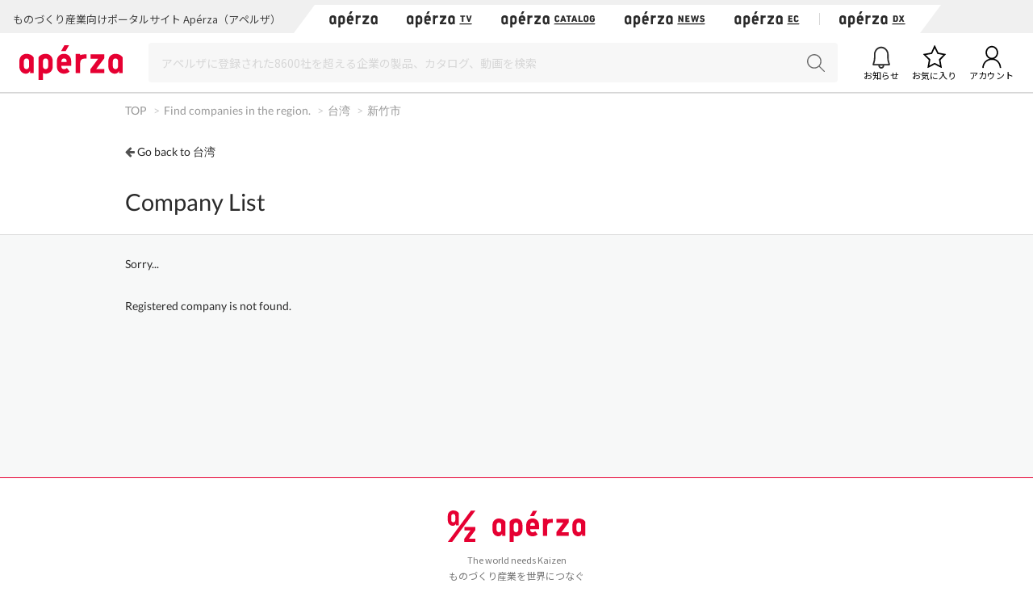

--- FILE ---
content_type: text/html; charset=UTF-8
request_url: https://rd.cluez.biz/tracking/index/?trubid=null
body_size: 18
content:
<html xmlns="http://www.w3.org/1999/xhtml" lang="ja" xml:lang="ja">
<head>
<script type="text/javascript">
(function(){
    var postData = {"ubidString":"e2f17442-42ad-477b-9dae-8600c7ece2f5"}
    if (window != window.parent) {
        window.parent.postMessage(postData, document.referrer);
    }
}());
</script>
</head>
<body>
</body>
</html>

--- FILE ---
content_type: image/svg+xml
request_url: https://static.aperza.com/common/images/header/user.svg
body_size: 398
content:
<svg width="31" height="30" viewBox="0 0 31 30" fill="none" xmlns="http://www.w3.org/2000/svg">
<g clip-path="url(#clip0_1012_57161)">
<path fill-rule="evenodd" clip-rule="evenodd" d="M23.5926 9.9442C23.5926 14.5401 20.1198 18.5247 15.5289 18.5247C10.9381 18.5247 7.46527 14.5401 7.46527 9.9442C7.46527 5.34834 10.9381 1.36365 15.5289 1.36365C20.1198 1.36365 23.5926 5.34834 23.5926 9.9442ZM15.5289 16.6639C18.9546 16.6639 21.7317 13.6554 21.7317 9.9442C21.7317 6.23301 18.9546 3.22449 15.5289 3.22449C12.1032 3.22449 9.32611 6.23301 9.32611 9.9442C9.32611 13.6554 12.1032 16.6639 15.5289 16.6639Z" fill="black"/>
<path fill-rule="evenodd" clip-rule="evenodd" d="M15.7557 19.2613C9.13582 19.2613 5.01707 24.1838 5.01707 30H3.22729C3.22729 23.2877 8.05741 17.4716 15.7557 17.4716C19.6274 17.4716 22.562 19.1776 24.5085 21.6107C26.4372 24.0217 27.3892 27.1323 27.3892 30H25.5995C25.5995 27.4983 24.7617 24.7922 23.1109 22.7287C21.4778 20.6874 19.0431 19.2613 15.7557 19.2613Z" fill="black"/>
</g>
<defs>
<clipPath id="clip0_1012_57161">
<rect width="30" height="30" fill="white" transform="translate(0.5)"/>
</clipPath>
</defs>
</svg>


--- FILE ---
content_type: image/svg+xml
request_url: https://static.aperza.com/common/images/aperza2022/red/logo_ec.svg
body_size: 1022
content:
<svg fill="none" height="85" viewBox="0 0 343 85" width="343" xmlns="http://www.w3.org/2000/svg"><g fill="#e60032"><path d="m283.516 21.9496h21.65v6.8268h-13.404v6.5369h11.295v6.8268h-11.295v6.8267h13.684v6.8268h-21.93v-33.834z"/><path d="m337.411 46.1583c-.19 3.3684-.84 5.1676-2.489 6.9667-2.059 2.179-5.248 3.2185-9.985 3.2185-5.058 0-8.107-1.1894-10.305-4.0281-1.64-2.129-2.249-4.7378-2.249-9.6155v-7.5365c0-5.2575.749-8.0062 2.768-10.1852 2.209-2.4588 5.058-3.4583 9.756-3.4583 5.017 0 8.156 1.2794 10.125 4.078 1.169 1.7092 1.639 3.4085 1.779 6.487l-7.636.5197c-.33-3.0785-1.5-4.3079-4.168-4.3079-3.329 0-4.268 1.6093-4.268 7.5365v6.207c0 5.9272.889 7.5365 4.268 7.5365 2.948 0 4.268-1.2295 4.637-4.358l7.777.9496z"/><path d="m342.479 63.5602h-62.701l-3.178 5.6773h62.68z"/><path d="m121.633 0h-11.305l-8.126 14.3632h11.245z"/><path d="m207.792 32.2648v-9.8554h-33.444v10.4851h18.771l-18.971 25.578v9.8553h33.754v-9.8553h-19.711z"/><path d="m17.4319 21.0502c-9.6455 0-17.4319 6.8168-17.4319 17.5117v13.8335c0 10.585 7.54647 17.3018 16.1424 17.3018 5.9272 0 8.9757-4.3979 10.0652-7.2765v5.9172h8.696v-38.7118c-3.4384-5.3674-9.9453-8.5759-17.4818-8.5759zm6.3669 30.4056c0 4.408-2.8286 7.0268-6.397 7.0268-3.5683 0-6.397-2.6188-6.397-7.0268v-12.1642c0-4.298 2.8287-6.9167 6.397-6.9167 3.5684 0 6.397 2.6187 6.397 6.9167z"/><path d="m235.419 21.0502c-9.646 0-17.432 6.8168-17.432 17.5117v13.8335c0 10.585 7.547 17.3018 16.142 17.3018 5.928 0 8.976-4.3979 10.066-7.2765v5.9172h8.696v-38.7118c-3.439-5.3674-9.946-8.5759-17.482-8.5759zm6.367 30.4056c0 4.408-2.829 7.0268-6.397 7.0268s-6.397-2.6188-6.397-7.0268v-12.1642c0-4.298 2.829-6.9167 6.397-6.9167s6.397 2.6187 6.397 6.9167z"/><path d="m64.2398 21.0502c-7.5364 0-14.0334 3.1985-17.4817 8.5759v55.374h11.0048v-16.9821c1.989 1.0495 4.198 1.6792 6.397 1.6792 9.6455 0 17.5116-6.7068 17.5116-17.3018v-13.8335c0-10.6949-7.7862-17.5117-17.4317-17.5117zm6.367 30.4056c0 4.408-2.8287 7.0268-6.397 7.0268-.01 0-.02 0-.03 0 0 0-.0099 0-.0199 0-3.5583 0-6.397-2.6188-6.397-7.0268v-12.1642c0-4.298 2.8287-6.9167 6.397-6.9167h.0199.03c3.5683 0 6.397 2.6187 6.397 6.9167z"/><path d="m148.95 24.2687v-3.2185h-11.205v22.3195c0 .1299-.02.2499-.02.3798v24.5784h11.215v-25.0382c.08-6.5969 3.698-10.2952 9.545-10.4451h5.868v-10.445c-5.878-.2499-11.145.2099-15.413 1.8591z"/><path d="m109.329 21.0502c-10.0657 0-17.4022 6.8168-17.4022 17.8216v13.8434c0 10.2752 7.7563 16.982 17.4022 16.982 5.267 0 10.585-2.1089 13.753-5.1875l-6.627-8.9358c-1.989 1.7792-3.668 3.0386-7.126 3.0386-3.459 0-6.397-1.8891-6.397-6.0772v-2.1989h23.908v-11.7745c0-10.6949-7.866-17.5117-17.511-17.5117zm6.397 19.7906h-12.794v-1.3393c0-4.5079 2.518-7.1266 6.397-7.1266 3.778 0 6.397 2.5188 6.397 6.6068v1.8691z"/></g></svg>